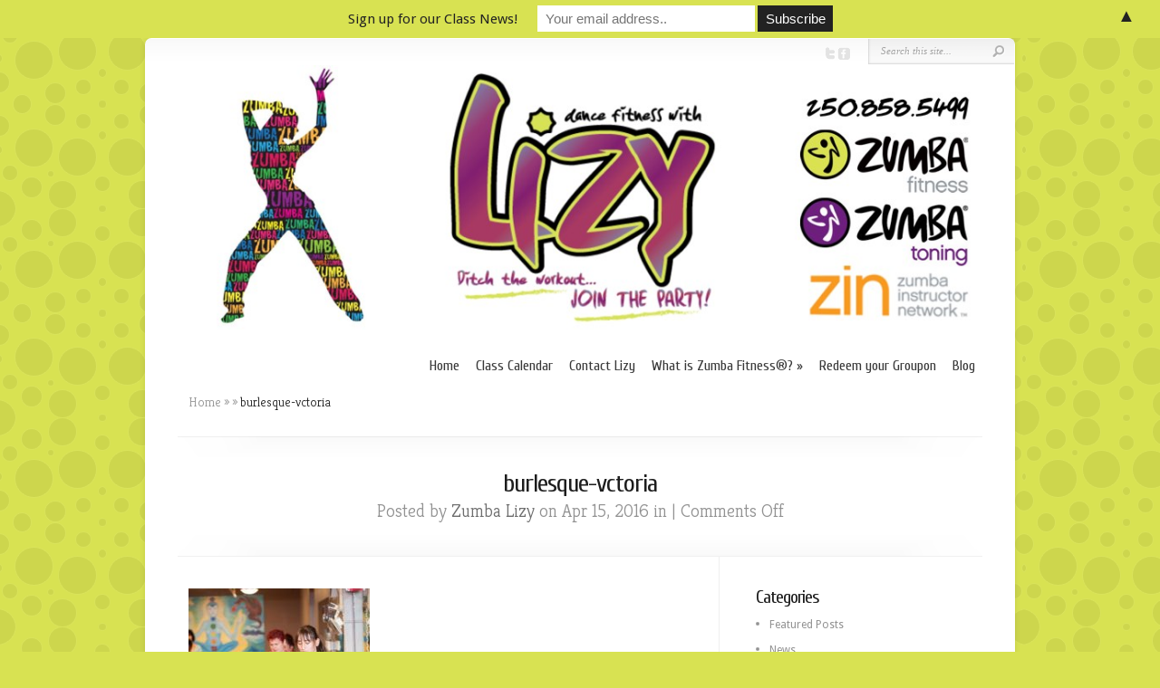

--- FILE ---
content_type: text/html; charset=UTF-8
request_url: https://zumbalizy.com/burlesque-vctoria/
body_size: 13525
content:
<!DOCTYPE html PUBLIC "-//W3C//DTD XHTML 1.0 Transitional//EN" "http://www.w3.org/TR/xhtml1/DTD/xhtml1-transitional.dtd">
<!--[if IE 6]>
<html xmlns="http://www.w3.org/1999/xhtml" id="ie6" lang="en-US">
<![endif]-->
<!--[if IE 7]>
<html xmlns="http://www.w3.org/1999/xhtml" id="ie7" lang="en-US">
<![endif]-->
<!--[if IE 8]>
<html xmlns="http://www.w3.org/1999/xhtml" id="ie8" lang="en-US">
<![endif]-->
<!--[if !(IE 6) | !(IE 7) | !(IE 8)  ]><!-->
<html xmlns="http://www.w3.org/1999/xhtml" lang="en-US">
<!--<![endif]-->
<head profile="http://gmpg.org/xfn/11">
<meta http-equiv="Content-Type" content="text/html; charset=UTF-8" />
<title>burlesque-vctoria - Dance Fitness With Lizy - Zumba Lizy</title>
<link rel="canonical" href="https://zumbalizy.com/burlesque-vctoria/" />
<link rel="stylesheet" href="https://zumbalizy.com/wp-content/themes/ZumbaLizy/style.css" type="text/css" media="screen" />
<link rel="stylesheet" href="https://zumbalizy.com/wp-content/themes/Chameleon/css/colorpicker.css" type="text/css" media="screen" />

<link href='https://fonts.googleapis.com/css?family=Droid+Sans:regular,bold' rel='stylesheet' type='text/css'/>
<link href='https://fonts.googleapis.com/css?family=Kreon:light,regular' rel='stylesheet' type='text/css'/>

<link rel="alternate" type="application/rss+xml" title="Dance Fitness With Lizy &#8211; Zumba Lizy RSS Feed" href="https://zumbalizy.com/feed/" />
<link rel="alternate" type="application/atom+xml" title="Dance Fitness With Lizy &#8211; Zumba Lizy Atom Feed" href="https://zumbalizy.com/feed/atom/" />
<link rel="pingback" href="https://zumbalizy.com/xmlrpc.php" />

<!--[if lt IE 7]>
	<link rel="stylesheet" type="text/css" href="https://zumbalizy.com/wp-content/themes/Chameleon/css/ie6style.css" />
	<script type="text/javascript" src="https://zumbalizy.com/wp-content/themes/Chameleon/js/DD_belatedPNG_0.0.8a-min.js"></script>
	<script type="text/javascript">DD_belatedPNG.fix('img#logo, span.overlay, a.zoom-icon, a.more-icon, #menu, #menu-right, #menu-content, ul#top-menu ul, #menu-bar, .footer-widget ul li, span.post-overlay, #content-area, .avatar-overlay, .comment-arrow, .testimonials-item-bottom, #quote, #bottom-shadow, #quote .container');</script>
<![endif]-->
<!--[if IE 7]>
	<link rel="stylesheet" type="text/css" href="https://zumbalizy.com/wp-content/themes/Chameleon/css/ie7style.css" />
<![endif]-->
<!--[if IE 8]>
	<link rel="stylesheet" type="text/css" href="https://zumbalizy.com/wp-content/themes/Chameleon/css/ie8style.css" />
<![endif]-->

<script type="text/javascript">
	document.documentElement.className = 'js';
</script>
<script>var et_site_url='https://zumbalizy.com';var et_post_id='1018';function et_core_page_resource_fallback(a,b){"undefined"===typeof b&&(b=a.sheet.cssRules&&0===a.sheet.cssRules.length);b&&(a.onerror=null,a.onload=null,a.href?a.href=et_site_url+"/?et_core_page_resource="+a.id+et_post_id:a.src&&(a.src=et_site_url+"/?et_core_page_resource="+a.id+et_post_id))}
</script><title>burlesque-vctoria - Dance Fitness With Lizy - Zumba Lizy</title>
	<script>
		var bookacti_localized = {"error":"An error occurred.","error_select_event":"You haven&#039;t selected any event. Please select an event.","error_corrupted_event":"There is an inconsistency in the selected events data, please select an event and try again.","error_less_avail_than_quantity":"You want to make %1$s bookings but only %2$s are available for the selected events. Please choose another event or decrease the quantity.","error_quantity_inf_to_0":"The amount of desired bookings is less than or equal to 0. Please increase the quantity.","error_not_allowed":"You are not allowed to do that.","error_user_not_logged_in":"You are not logged in. Please create an account and log in first.","error_password_not_strong_enough":"Your password is not strong enough.","select2_search_placeholder":"Please enter {nb} or more characters.","loading":"Loading","one_person_per_booking":"for one person","n_people_per_booking":"for %1$s people","booking":"booking","bookings":"bookings","go_to_button":"Go to","ajaxurl":"https:\/\/zumbalizy.com\/wp-admin\/admin-ajax.php","nonce_query_select2_options":"605d030548","fullcalendar_timezone":"UTC","fullcalendar_locale":"en","current_lang_code":"en","current_locale":"en_US","available_booking_methods":["calendar"],"booking_system_attributes_keys":["id","class","hide_availability","calendars","activities","group_categories","groups_only","groups_single_events","groups_first_event_only","multiple_bookings","bookings_only","tooltip_booking_list","tooltip_booking_list_columns","status","user_id","method","auto_load","start","end","trim","past_events","past_events_bookable","days_off","check_roles","picked_events","form_id","form_action","when_perform_form_action","redirect_url_by_activity","redirect_url_by_group_category","display_data","product_by_activity","product_by_group_category","products_page_url"],"event_tiny_height":32,"event_small_height":75,"event_narrow_width":70,"event_wide_width":250,"calendar_width_classes":{"640":"bookacti-calendar-narrow-width","350":"bookacti-calendar-minimal-width"},"started_events_bookable":0,"started_groups_bookable":0,"event_load_interval":"92","initial_view_threshold":640,"event_touch_press_delay":350,"date_format":"M, jS - g:i A","date_format_long":"l, F jS, Y g:i A","time_format":"g:i A","dates_separator":"\u00a0\u2192\u00a0","date_time_separator":"\u00a0\u2192\u00a0","single_event":"Single Class","selected_event":"Class Selected","selected_events":"Classes Selected","no_events":"No classes available.","avail":"avail.","avails":"avail.","not_bookable":"unavail.","hide_availability_fixed":0,"dialog_button_ok":"OK","dialog_button_send":"Send","dialog_button_cancel":"Cancel","dialog_button_cancel_booking":"Cancel reservation","dialog_button_reschedule":"Reschedule","dialog_button_refund":"Request a credit for another class reservation","plugin_path":"https:\/\/zumbalizy.com\/wp-content\/plugins\/booking-activities","is_admin":0,"current_user_id":0,"current_time":"2026-01-30 13:53:09","calendar_localization":"default","wp_date_format":"F j, Y","wp_time_format":"g:i a","wp_start_of_week":"1","price_format":"%1$s%2$s","price_currency_symbol":"&#36;","price_thousand_separator":",","price_decimal_separator":".","price_decimal_number":2,"expired":"expired","days":"days","day":"day","cart_item_expires":"This item expires in %s","cart_item_expired":"This item has expired.","cart_item_pending":"This item is pending payment.","error_cart_expired":"Your cart has expired.","add_product_to_cart_button_text":"Add to cart","add_booking_to_cart_button_text":"Reserve Now"};
	</script>
<meta name='robots' content='noindex, nofollow' />
<link rel='dns-prefetch' href='//secure.gravatar.com' />
<link rel='dns-prefetch' href='//stats.wp.com' />
<link rel='dns-prefetch' href='//www.youtube.com' />
<link rel='dns-prefetch' href='//v0.wordpress.com' />
<link rel="alternate" type="application/rss+xml" title="Dance Fitness With Lizy - Zumba Lizy &raquo; Feed" href="https://zumbalizy.com/feed/" />
<script type="text/javascript">
/* <![CDATA[ */
window._wpemojiSettings = {"baseUrl":"https:\/\/s.w.org\/images\/core\/emoji\/14.0.0\/72x72\/","ext":".png","svgUrl":"https:\/\/s.w.org\/images\/core\/emoji\/14.0.0\/svg\/","svgExt":".svg","source":{"concatemoji":"https:\/\/zumbalizy.com\/wp-includes\/js\/wp-emoji-release.min.js?ver=2abe7d81f11e47ab453354c2f75745be"}};
/*! This file is auto-generated */
!function(i,n){var o,s,e;function c(e){try{var t={supportTests:e,timestamp:(new Date).valueOf()};sessionStorage.setItem(o,JSON.stringify(t))}catch(e){}}function p(e,t,n){e.clearRect(0,0,e.canvas.width,e.canvas.height),e.fillText(t,0,0);var t=new Uint32Array(e.getImageData(0,0,e.canvas.width,e.canvas.height).data),r=(e.clearRect(0,0,e.canvas.width,e.canvas.height),e.fillText(n,0,0),new Uint32Array(e.getImageData(0,0,e.canvas.width,e.canvas.height).data));return t.every(function(e,t){return e===r[t]})}function u(e,t,n){switch(t){case"flag":return n(e,"\ud83c\udff3\ufe0f\u200d\u26a7\ufe0f","\ud83c\udff3\ufe0f\u200b\u26a7\ufe0f")?!1:!n(e,"\ud83c\uddfa\ud83c\uddf3","\ud83c\uddfa\u200b\ud83c\uddf3")&&!n(e,"\ud83c\udff4\udb40\udc67\udb40\udc62\udb40\udc65\udb40\udc6e\udb40\udc67\udb40\udc7f","\ud83c\udff4\u200b\udb40\udc67\u200b\udb40\udc62\u200b\udb40\udc65\u200b\udb40\udc6e\u200b\udb40\udc67\u200b\udb40\udc7f");case"emoji":return!n(e,"\ud83e\udef1\ud83c\udffb\u200d\ud83e\udef2\ud83c\udfff","\ud83e\udef1\ud83c\udffb\u200b\ud83e\udef2\ud83c\udfff")}return!1}function f(e,t,n){var r="undefined"!=typeof WorkerGlobalScope&&self instanceof WorkerGlobalScope?new OffscreenCanvas(300,150):i.createElement("canvas"),a=r.getContext("2d",{willReadFrequently:!0}),o=(a.textBaseline="top",a.font="600 32px Arial",{});return e.forEach(function(e){o[e]=t(a,e,n)}),o}function t(e){var t=i.createElement("script");t.src=e,t.defer=!0,i.head.appendChild(t)}"undefined"!=typeof Promise&&(o="wpEmojiSettingsSupports",s=["flag","emoji"],n.supports={everything:!0,everythingExceptFlag:!0},e=new Promise(function(e){i.addEventListener("DOMContentLoaded",e,{once:!0})}),new Promise(function(t){var n=function(){try{var e=JSON.parse(sessionStorage.getItem(o));if("object"==typeof e&&"number"==typeof e.timestamp&&(new Date).valueOf()<e.timestamp+604800&&"object"==typeof e.supportTests)return e.supportTests}catch(e){}return null}();if(!n){if("undefined"!=typeof Worker&&"undefined"!=typeof OffscreenCanvas&&"undefined"!=typeof URL&&URL.createObjectURL&&"undefined"!=typeof Blob)try{var e="postMessage("+f.toString()+"("+[JSON.stringify(s),u.toString(),p.toString()].join(",")+"));",r=new Blob([e],{type:"text/javascript"}),a=new Worker(URL.createObjectURL(r),{name:"wpTestEmojiSupports"});return void(a.onmessage=function(e){c(n=e.data),a.terminate(),t(n)})}catch(e){}c(n=f(s,u,p))}t(n)}).then(function(e){for(var t in e)n.supports[t]=e[t],n.supports.everything=n.supports.everything&&n.supports[t],"flag"!==t&&(n.supports.everythingExceptFlag=n.supports.everythingExceptFlag&&n.supports[t]);n.supports.everythingExceptFlag=n.supports.everythingExceptFlag&&!n.supports.flag,n.DOMReady=!1,n.readyCallback=function(){n.DOMReady=!0}}).then(function(){return e}).then(function(){var e;n.supports.everything||(n.readyCallback(),(e=n.source||{}).concatemoji?t(e.concatemoji):e.wpemoji&&e.twemoji&&(t(e.twemoji),t(e.wpemoji)))}))}((window,document),window._wpemojiSettings);
/* ]]> */
</script>
<meta content="ZumbaLizy v.1.0.0" name="generator"/><link rel='stylesheet' id='jquery-tiptip-css' href='https://zumbalizy.com/wp-content/plugins/booking-activities/lib/jquery-tiptip/tipTip.min.css?ver=1.3' type='text/css' media='all' />
<style id='wp-emoji-styles-inline-css' type='text/css'>

	img.wp-smiley, img.emoji {
		display: inline !important;
		border: none !important;
		box-shadow: none !important;
		height: 1em !important;
		width: 1em !important;
		margin: 0 0.07em !important;
		vertical-align: -0.1em !important;
		background: none !important;
		padding: 0 !important;
	}
</style>
<link rel='stylesheet' id='wpda_youtube_gutenberg_css-css' href='https://zumbalizy.com/wp-content/plugins/youtube-video-player/admin/gutenberg/style.css?ver=2abe7d81f11e47ab453354c2f75745be' type='text/css' media='all' />
<link rel='stylesheet' id='mediaelement-css' href='https://zumbalizy.com/wp-includes/js/mediaelement/mediaelementplayer-legacy.min.css?ver=4.2.17' type='text/css' media='all' />
<link rel='stylesheet' id='wp-mediaelement-css' href='https://zumbalizy.com/wp-includes/js/mediaelement/wp-mediaelement.min.css?ver=2abe7d81f11e47ab453354c2f75745be' type='text/css' media='all' />
<style id='jetpack-sharing-buttons-style-inline-css' type='text/css'>
.jetpack-sharing-buttons__services-list{display:flex;flex-direction:row;flex-wrap:wrap;gap:0;list-style-type:none;margin:5px;padding:0}.jetpack-sharing-buttons__services-list.has-small-icon-size{font-size:12px}.jetpack-sharing-buttons__services-list.has-normal-icon-size{font-size:16px}.jetpack-sharing-buttons__services-list.has-large-icon-size{font-size:24px}.jetpack-sharing-buttons__services-list.has-huge-icon-size{font-size:36px}@media print{.jetpack-sharing-buttons__services-list{display:none!important}}.editor-styles-wrapper .wp-block-jetpack-sharing-buttons{gap:0;padding-inline-start:0}ul.jetpack-sharing-buttons__services-list.has-background{padding:1.25em 2.375em}
</style>
<link rel='stylesheet' id='contact-form-7-css' href='https://zumbalizy.com/wp-content/plugins/contact-form-7/includes/css/styles.css?ver=5.9.8' type='text/css' media='all' />
<link rel='stylesheet' id='wcs-timetable-css' href='https://zumbalizy.com/wp-content/plugins/weekly-class/assets/front/css/timetable.css?ver=2.5.12' type='text/css' media='all' />
<style id='wcs-timetable-inline-css' type='text/css'>
.wcs-single__action .wcs-btn--action{color:rgba( 255,255,255,1);background-color:#BD322C}
</style>
<link rel='stylesheet' id='woocommerce-layout-css' href='https://zumbalizy.com/wp-content/plugins/woocommerce/assets/css/woocommerce-layout.css?ver=9.1.5' type='text/css' media='all' />
<style id='woocommerce-layout-inline-css' type='text/css'>

	.infinite-scroll .woocommerce-pagination {
		display: none;
	}
</style>
<link rel='stylesheet' id='woocommerce-smallscreen-css' href='https://zumbalizy.com/wp-content/plugins/woocommerce/assets/css/woocommerce-smallscreen.css?ver=9.1.5' type='text/css' media='only screen and (max-width: 768px)' />
<link rel='stylesheet' id='woocommerce-general-css' href='https://zumbalizy.com/wp-content/plugins/woocommerce/assets/css/woocommerce.css?ver=9.1.5' type='text/css' media='all' />
<style id='woocommerce-inline-inline-css' type='text/css'>
.woocommerce form .form-row .required { visibility: visible; }
</style>
<link rel='stylesheet' id='et_responsive-css' href='https://zumbalizy.com/wp-content/themes/Chameleon/css/responsive.css?ver=2abe7d81f11e47ab453354c2f75745be' type='text/css' media='all' />
<link rel='stylesheet' id='et-shortcodes-css-css' href='https://zumbalizy.com/wp-content/themes/Chameleon/epanel/shortcodes/css/shortcodes-legacy.css?ver=3.9.13' type='text/css' media='all' />
<link rel='stylesheet' id='et-shortcodes-responsive-css-css' href='https://zumbalizy.com/wp-content/themes/Chameleon/epanel/shortcodes/css/shortcodes_responsive.css?ver=3.9.13' type='text/css' media='all' />
<link rel='stylesheet' id='bookacti-css-woocommerce-css' href='https://zumbalizy.com/wp-content/plugins/booking-activities/css/woocommerce.min.css?ver=1.16.47' type='text/css' media='all' />
<link rel='stylesheet' id='bookacti-css-global-css' href='https://zumbalizy.com/wp-content/plugins/booking-activities/css/global.min.css?ver=1.16.47' type='text/css' media='all' />
<link rel='stylesheet' id='bookacti-css-fonts-css' href='https://zumbalizy.com/wp-content/plugins/booking-activities/css/fonts.min.css?ver=1.16.47' type='text/css' media='all' />
<link rel='stylesheet' id='bookacti-css-bookings-css' href='https://zumbalizy.com/wp-content/plugins/booking-activities/css/bookings.min.css?ver=1.16.47' type='text/css' media='all' />
<link rel='stylesheet' id='bookacti-css-forms-css' href='https://zumbalizy.com/wp-content/plugins/booking-activities/css/forms.min.css?ver=1.16.47' type='text/css' media='all' />
<link rel='stylesheet' id='bookacti-css-jquery-ui-css' href='https://zumbalizy.com/wp-content/plugins/booking-activities/lib/jquery-ui/themes/booking-activities/jquery-ui.min.css?ver=1.16.47' type='text/css' media='all' />
<link rel='stylesheet' id='bookacti-css-frontend-css' href='https://zumbalizy.com/wp-content/plugins/booking-activities/css/frontend.min.css?ver=1.16.47' type='text/css' media='all' />
<link rel='stylesheet' id='dashicons-css' href='https://zumbalizy.com/wp-includes/css/dashicons.min.css?ver=2abe7d81f11e47ab453354c2f75745be' type='text/css' media='all' />
<link rel='stylesheet' id='thickbox-css' href='https://zumbalizy.com/wp-includes/js/thickbox/thickbox.css?ver=2abe7d81f11e47ab453354c2f75745be' type='text/css' media='all' />
<link rel='stylesheet' id='front_end_youtube_style-css' href='https://zumbalizy.com/wp-content/plugins/youtube-video-player/front_end/styles/baze_styles_youtube.css?ver=2abe7d81f11e47ab453354c2f75745be' type='text/css' media='all' />
<link rel='stylesheet' id='jetpack_css-css' href='https://zumbalizy.com/wp-content/plugins/jetpack/css/jetpack.css?ver=13.6.1' type='text/css' media='all' />
<link rel='stylesheet' id='magnific_popup-css' href='https://zumbalizy.com/wp-content/themes/Chameleon/includes/page_templates/js/magnific_popup/magnific_popup.css?ver=1.3.4' type='text/css' media='screen' />
<link rel='stylesheet' id='et_page_templates-css' href='https://zumbalizy.com/wp-content/themes/Chameleon/includes/page_templates/page_templates.css?ver=1.8' type='text/css' media='screen' />
<script type="text/javascript" src="https://zumbalizy.com/wp-includes/js/jquery/jquery.min.js?ver=3.7.1" id="jquery-core-js"></script>
<script type="text/javascript" src="https://zumbalizy.com/wp-includes/js/jquery/jquery-migrate.min.js?ver=3.4.1" id="jquery-migrate-js"></script>
<script type="text/javascript" src="https://zumbalizy.com/wp-content/themes/Chameleon/js/jquery.cycle.all.min.js?ver=1.0" id="jquery_cycle-js"></script>
<script type="text/javascript" src="https://zumbalizy.com/wp-content/plugins/booking-activities/js/global-var.min.js?ver=1.16.47" id="bookacti-js-global-var-js"></script>
<script type="text/javascript" src="https://zumbalizy.com/wp-content/plugins/woocommerce/assets/js/jquery-blockui/jquery.blockUI.min.js?ver=2.7.0-wc.9.1.5" id="jquery-blockui-js" defer="defer" data-wp-strategy="defer"></script>
<script type="text/javascript" id="wc-add-to-cart-js-extra">
/* <![CDATA[ */
var wc_add_to_cart_params = {"ajax_url":"\/wp-admin\/admin-ajax.php","wc_ajax_url":"\/?wc-ajax=%%endpoint%%","i18n_view_cart":"View cart","cart_url":"https:\/\/zumbalizy.com\/cart\/","is_cart":"","cart_redirect_after_add":"yes"};
/* ]]> */
</script>
<script type="text/javascript" src="https://zumbalizy.com/wp-content/plugins/woocommerce/assets/js/frontend/add-to-cart.min.js?ver=9.1.5" id="wc-add-to-cart-js" defer="defer" data-wp-strategy="defer"></script>
<script type="text/javascript" src="https://zumbalizy.com/wp-content/plugins/woocommerce/assets/js/js-cookie/js.cookie.min.js?ver=2.1.4-wc.9.1.5" id="js-cookie-js" defer="defer" data-wp-strategy="defer"></script>
<script type="text/javascript" id="woocommerce-js-extra">
/* <![CDATA[ */
var woocommerce_params = {"ajax_url":"\/wp-admin\/admin-ajax.php","wc_ajax_url":"\/?wc-ajax=%%endpoint%%"};
/* ]]> */
</script>
<script type="text/javascript" src="https://zumbalizy.com/wp-content/plugins/woocommerce/assets/js/frontend/woocommerce.min.js?ver=9.1.5" id="woocommerce-js" defer="defer" data-wp-strategy="defer"></script>
<script type="text/javascript" src="https://zumbalizy.com/wp-content/plugins/youtube-video-player/front_end/scripts/youtube_embed_front_end.js?ver=2abe7d81f11e47ab453354c2f75745be" id="youtube_front_end_api_js-js"></script>
<script type="text/javascript" src="https://www.youtube.com/iframe_api?ver=2abe7d81f11e47ab453354c2f75745be" id="youtube_api_js-js"></script>
<link rel="https://api.w.org/" href="https://zumbalizy.com/wp-json/" /><link rel="alternate" type="application/json" href="https://zumbalizy.com/wp-json/wp/v2/media/1018" /><link rel="EditURI" type="application/rsd+xml" title="RSD" href="https://zumbalizy.com/xmlrpc.php?rsd" />

<link rel='shortlink' href='https://wp.me/a7thov-gq' />
<link rel="alternate" type="application/json+oembed" href="https://zumbalizy.com/wp-json/oembed/1.0/embed?url=https%3A%2F%2Fzumbalizy.com%2Fburlesque-vctoria%2F" />
<link rel="alternate" type="text/xml+oembed" href="https://zumbalizy.com/wp-json/oembed/1.0/embed?url=https%3A%2F%2Fzumbalizy.com%2Fburlesque-vctoria%2F&#038;format=xml" />
<style type="text/css" media="all" id="wcs_styles"></style>	<style>img#wpstats{display:none}</style>
		
        <script type="text/javascript">
            var jQueryMigrateHelperHasSentDowngrade = false;

			window.onerror = function( msg, url, line, col, error ) {
				// Break out early, do not processing if a downgrade reqeust was already sent.
				if ( jQueryMigrateHelperHasSentDowngrade ) {
					return true;
                }

				var xhr = new XMLHttpRequest();
				var nonce = '52ea2f3187';
				var jQueryFunctions = [
					'andSelf',
					'browser',
					'live',
					'boxModel',
					'support.boxModel',
					'size',
					'swap',
					'clean',
					'sub',
                ];
				var match_pattern = /\)\.(.+?) is not a function/;
                var erroredFunction = msg.match( match_pattern );

                // If there was no matching functions, do not try to downgrade.
                if ( null === erroredFunction || typeof erroredFunction !== 'object' || typeof erroredFunction[1] === "undefined" || -1 === jQueryFunctions.indexOf( erroredFunction[1] ) ) {
                    return true;
                }

                // Set that we've now attempted a downgrade request.
                jQueryMigrateHelperHasSentDowngrade = true;

				xhr.open( 'POST', 'https://zumbalizy.com/wp-admin/admin-ajax.php' );
				xhr.setRequestHeader( 'Content-Type', 'application/x-www-form-urlencoded' );
				xhr.onload = function () {
					var response,
                        reload = false;

					if ( 200 === xhr.status ) {
                        try {
                        	response = JSON.parse( xhr.response );

                        	reload = response.data.reload;
                        } catch ( e ) {
                        	reload = false;
                        }
                    }

					// Automatically reload the page if a deprecation caused an automatic downgrade, ensure visitors get the best possible experience.
					if ( reload ) {
						location.reload();
                    }
				};

				xhr.send( encodeURI( 'action=jquery-migrate-downgrade-version&_wpnonce=' + nonce ) );

				// Suppress error alerts in older browsers
				return true;
			}
        </script>

		<script type="text/javascript" src="//zumbalizy.com/?wordfence_syncAttackData=1769809989.838" async></script><!-- used in scripts --><meta name="et_featured_auto_speed" content="3000" /><meta name="et_disable_toptier" content="0" /><meta name="et_featured_slider_auto" content="1" /><meta name="et_theme_folder" content="https://zumbalizy.com/wp-content/themes/Chameleon" /><style type="text/css">body { background-color: #D8E252; }body { background-image: url(https://zumbalizy.com/wp-content/themes/Chameleon/images/body-bg11.png); }</style><link id='cuprum' href='//fonts.googleapis.com/css?family=Cuprum' rel='stylesheet' type='text/css' /><style type='text/css'>h1,h2,h3,h4,h5,h6,ul#top-menu a { font-family: 'Cuprum', Arial, sans-serif !important;  }</style><style type='text/css'>h1,h2,h3,h4,h5,h6,ul#top-menu > li.current_page_item > a, ul#top-menu a:hover, ul#top-menu > li.sfHover > a, h2.title a { color: #b30eb3;  }
		#featured h2 a, #featured-modest h2 a, #featured h2, #featured-modest h2 { color: #fff !important; }
		</style><link id='droid_sans' href='//fonts.googleapis.com/css?family=Droid+Sans' rel='stylesheet' type='text/css' /><style type='text/css'>body { font-family: 'Droid Sans', Arial, sans-serif !important;  }</style><style type='text/css'>body {  }</style><meta name="viewport" content="width=device-width, initial-scale=1.0, maximum-scale=1.0, user-scalable=0" /><link rel="preload" href="https://zumbalizy.com/wp-content/themes/Chameleon/core/admin/fonts/modules.ttf" as="font" crossorigin="anonymous">	<noscript><style>.woocommerce-product-gallery{ opacity: 1 !important; }</style></noscript>
	<!-- SEO meta tags powered by SmartCrawl https://wpmudev.com/project/smartcrawl-wordpress-seo/ -->
<meta name="description" content="Summer Zumba Fitness® Class Schedule in Victoria BC. 3 drop in Zumba Classes, Strong by Zumba, Toning, Zumba/Toning all at Studio Fitness at #1 3946 Quadra Street" />
<script type="application/ld+json">{"@context":"https:\/\/schema.org","@graph":[{"@type":"Organization","@id":"https:\/\/zumbalizy.com\/#schema-publishing-organization","url":"https:\/\/zumbalizy.com","name":"Dance Fitness With Lizy - Zumba Lizy"},{"@type":"WebSite","@id":"https:\/\/zumbalizy.com\/#schema-website","url":"https:\/\/zumbalizy.com","name":"Dance Fitness With Lizy - Zumba Lizy","encoding":"UTF-8","potentialAction":{"@type":"SearchAction","target":"https:\/\/zumbalizy.com\/search\/{search_term_string}\/","query-input":"required name=search_term_string"}},{"@type":"BreadcrumbList","@id":"https:\/\/zumbalizy.com\/burlesque-vctoria?page&pagename=burlesque-vctoria\/#breadcrumb","itemListElement":[{"@type":"ListItem","position":1,"name":"Home","item":"https:\/\/zumbalizy.com"},{"@type":"ListItem","position":2,"name":"burlesque-vctoria"}]},{"@type":"Person","@id":"https:\/\/zumbalizy.com\/author\/zumba-lizy\/#schema-author","name":"Lizy Gipson","url":"https:\/\/zumbalizy.com\/author\/zumba-lizy\/"}]}</script>
<meta property="og:type" content="article" />
<meta property="og:title" content="burlesque-vctoria - Dance Fitness With Lizy - Zumba Lizy" />
<meta property="og:description" content="Summer Zumba Fitness® Class Schedule in Victoria BC. 3 drop in Zumba Classes, Strong by Zumba, Toning, Zumba/Toning all at Studio Fitness at #1 3946 Quadra Street" />
<meta property="article:published_time" content="2016-04-15T22:12:33" />
<meta property="article:author" content="Zumba Lizy" />
<meta name="twitter:card" content="summary" />
<meta name="twitter:title" content="burlesque-vctoria - Dance Fitness With Lizy - Zumba Lizy" />
<meta name="twitter:description" content="Summer Zumba Fitness® Class Schedule in Victoria BC. 3 drop in Zumba Classes, Strong by Zumba, Toning, Zumba/Toning all at Studio Fitness at #1 3946 Quadra Street" />
<!-- /SEO -->

<!-- Jetpack Open Graph Tags -->
<meta property="og:type" content="article" />
<meta property="og:title" content="burlesque-vctoria" />
<meta property="og:url" content="https://zumbalizy.com/burlesque-vctoria/" />
<meta property="og:description" content="Visit the post for more." />
<meta property="article:published_time" content="2016-04-16T05:12:33+00:00" />
<meta property="article:modified_time" content="2016-04-16T05:12:33+00:00" />
<meta property="og:site_name" content="Dance Fitness With Lizy - Zumba Lizy" />
<meta property="og:image" content="https://zumbalizy.com/wp-content/uploads/2016/04/burlesque-vctoria.jpg" />
<meta property="og:image:alt" content="" />
<meta property="og:locale" content="en_US" />
<meta name="twitter:site" content="@zumbalizy" />
<meta name="twitter:text:title" content="burlesque-vctoria" />
<meta name="twitter:image" content="https://zumbalizy.com/wp-content/uploads/2016/04/burlesque-vctoria.jpg?w=640" />
<meta name="twitter:card" content="summary_large_image" />
<meta name="twitter:description" content="Visit the post for more." />

<!-- End Jetpack Open Graph Tags -->
<style id='wp-fonts-local' type='text/css'>
@font-face{font-family:Inter;font-style:normal;font-weight:300 900;font-display:fallback;src:url('https://zumbalizy.com/wp-content/plugins/woocommerce/assets/fonts/Inter-VariableFont_slnt,wght.woff2') format('woff2');font-stretch:normal;}
@font-face{font-family:Cardo;font-style:normal;font-weight:400;font-display:fallback;src:url('https://zumbalizy.com/wp-content/plugins/woocommerce/assets/fonts/cardo_normal_400.woff2') format('woff2');}
</style>
<style>#mailchimp-top-bar form,#mailchimp-top-bar input,#mailchimp-top-bar label{box-shadow:none;box-sizing:border-box;float:none;font-size:100%;height:auto;line-height:normal;margin:0;outline:0;padding:0;text-shadow:none;vertical-align:middle}#mailchimp-top-bar input,#mailchimp-top-bar label{display:inline-block!important;vertical-align:middle!important;width:auto}#mailchimp-top-bar form{margin:0!important;padding:0!important;text-align:center}#mailchimp-top-bar label{margin:0 6px 0 0}#mailchimp-top-bar .mctb-button,#mailchimp-top-bar .mctb-email,#mailchimp-top-bar input,#mailchimp-top-bar input[type=email],#mailchimp-top-bar input[type=text]{background:#fff;border:1px solid #fff;height:auto;margin:0 0 0 6px}#mailchimp-top-bar .mctb-email{max-width:240px!important;width:100%}#mailchimp-top-bar .mctb-button{cursor:pointer;margin-left:0}#mailchimp-top-bar .mctb-email-confirm{display:none!important}#mailchimp-top-bar.mctb-small{font-size:10px}#mailchimp-top-bar.mctb-small .mctb-bar{padding:5px 6px}#mailchimp-top-bar.mctb-small .mctb-button{padding:4px 12px}#mailchimp-top-bar.mctb-small .mctb-email,#mailchimp-top-bar.mctb-small .mctb-label,#mailchimp-top-bar.mctb-small input{padding:4px 6px!important}#mailchimp-top-bar.mctb-small input,#mailchimp-top-bar.mctb-small label{font-size:12px}#mailchimp-top-bar.mctb-small .mctb-close{font-size:16px;padding:4px 12px}#mailchimp-top-bar.mctb-medium{font-size:12.5px}#mailchimp-top-bar.mctb-medium .mctb-bar{padding:6.25px 7.5px}#mailchimp-top-bar.mctb-medium .mctb-button{padding:5px 15px}#mailchimp-top-bar.mctb-medium .mctb-email,#mailchimp-top-bar.mctb-medium .mctb-label,#mailchimp-top-bar.mctb-medium input{padding:5px 7.5px!important}#mailchimp-top-bar.mctb-medium input,#mailchimp-top-bar.mctb-medium label{font-size:15px}#mailchimp-top-bar.mctb-medium .mctb-close{font-size:20px;padding:5px 15px}#mailchimp-top-bar.mctb-big{font-size:15px}#mailchimp-top-bar.mctb-big .mctb-bar{padding:7.5px 9px}#mailchimp-top-bar.mctb-big .mctb-button{padding:6px 18px}#mailchimp-top-bar.mctb-big .mctb-email,#mailchimp-top-bar.mctb-big .mctb-label,#mailchimp-top-bar.mctb-big input{padding:6px 9px!important}#mailchimp-top-bar.mctb-big input,#mailchimp-top-bar.mctb-big label{font-size:18px}#mailchimp-top-bar.mctb-big .mctb-close{font-size:24px;padding:6px 18px}@media (max-width:580px){#mailchimp-top-bar .mctb-email,#mailchimp-top-bar .mctb-label,#mailchimp-top-bar input,#mailchimp-top-bar label{max-width:100%!important;width:100%}#mailchimp-top-bar .mctb-email,#mailchimp-top-bar input{margin:6px 0 0!important}}@media (max-width:860px){#mailchimp-top-bar.multiple-input-fields .mctb-label{display:block!important;margin:0 0 6px}}.admin-bar .mctb{z-index:99998}.admin-bar .mctb-position-top{top:32px}@media screen and (max-width:782px){.admin-bar .mctb-position-top{top:46px}}@media screen and (max-width:600px){.admin-bar .mctb-position-top.mctb-sticky{top:0}}.mctb{background:transparent;left:0;margin:0;position:absolute;right:0;text-align:center;top:0;width:100%;z-index:100000}.mctb-bar{overflow:hidden;position:relative;width:100%}.mctb-sticky{position:fixed}.mctb-position-bottom{bottom:0;position:fixed;top:auto}.mctb-position-bottom .mctb-bar{clear:both}.mctb-response{left:0;position:absolute;top:0;transition-duration:.8s;width:100%;z-index:100}.mctb-close{clear:both;cursor:pointer;display:inline-block;float:right;line-height:normal;margin-right:12px;z-index:10}.mctb-icon-inside-bar.mctb-position-bottom .mctb-bar{bottom:0;position:absolute}.mctb-icon-inside-bar .mctb-close{float:none;position:absolute;right:0;top:0}.mctb-bar,.mctb-response,.mctb-close{background:#d8e252!important;}.mctb-bar,.mctb-label,.mctb-close{color:#222222!important;}.mctb-button{background:#222222!important;border-color:#222222!important;}.mctb-email:focus{outline-color:#222222!important;}.mctb-button{color: #ffffff!important;}</style>
<link rel="icon" href="https://zumbalizy.com/wp-content/uploads/2019/11/trimzumba-48x48.jpg" sizes="32x32" />
<link rel="icon" href="https://zumbalizy.com/wp-content/uploads/2019/11/trimzumba.jpg" sizes="192x192" />
<link rel="apple-touch-icon" href="https://zumbalizy.com/wp-content/uploads/2019/11/trimzumba.jpg" />
<meta name="msapplication-TileImage" content="https://zumbalizy.com/wp-content/uploads/2019/11/trimzumba.jpg" />
	<style type="text/css">
		#et_pt_portfolio_gallery { margin-left: -41px; margin-right: -51px; }
		.et_pt_portfolio_item { margin-left: 35px; }
		.et_portfolio_small { margin-left: -40px !important; }
		.et_portfolio_small .et_pt_portfolio_item { margin-left: 32px !important; }
		.et_portfolio_large { margin-left: -26px !important; }
		.et_portfolio_large .et_pt_portfolio_item { margin-left: 11px !important; }
	</style>
<link rel="stylesheet" id="et-customizer-global-cached-inline-styles" href="https://zumbalizy.com/wp-content/et-cache/global/et-customizer-global-17674929728639.min.css" onerror="et_core_page_resource_fallback(this, true)" onload="et_core_page_resource_fallback(this)" />
</head>
<body class="attachment attachment-template-default single single-attachment postid-1018 attachmentid-1018 attachment-jpeg theme-Chameleon woocommerce-no-js et_includes_sidebar">
		<div id="container">
		<div id="header" class="clearfix">
			<a href="https://zumbalizy.com/">
								<img src="https://zumbalizy.com/wp-content/uploads/2013/10/dancefitnesslogo1.jpg" alt="Dance Fitness With Lizy - Zumba Lizy" id="logo"/>
			</a>
			<p id="slogan"></p>
			<a href="#" id="mobile_nav" class="closed">Navigation<span></span></a>
			<ul id="top-menu" class="nav"><li id="menu-item-1142" class="menu-item menu-item-type-custom menu-item-object-custom menu-item-home menu-item-1142"><a href="https://zumbalizy.com/">Home</a></li>
<li id="menu-item-2470" class="menu-item menu-item-type-post_type menu-item-object-page menu-item-2470"><a href="https://zumbalizy.com/class-calendar/">Class Calendar</a></li>
<li id="menu-item-1147" class="menu-item menu-item-type-post_type menu-item-object-page menu-item-1147"><a href="https://zumbalizy.com/contact-lizy/">Contact Lizy</a></li>
<li id="menu-item-1150" class="menu-item menu-item-type-post_type menu-item-object-page menu-item-has-children menu-item-1150"><a href="https://zumbalizy.com/what-is-zumba-fitness/">What is Zumba Fitness®?</a>
<ul class="sub-menu">
	<li id="menu-item-2401" class="menu-item menu-item-type-post_type menu-item-object-page menu-item-2401"><a href="https://zumbalizy.com/what-is-zumba-toning/">What is Zumba Toning</a></li>
</ul>
</li>
<li id="menu-item-2055" class="menu-item menu-item-type-post_type menu-item-object-page menu-item-2055"><a href="https://zumbalizy.com/redeem-your-groupon/">Redeem your Groupon</a></li>
<li id="menu-item-1787" class="menu-item menu-item-type-post_type menu-item-object-page menu-item-1787"><a href="https://zumbalizy.com/blog/">Blog</a></li>
</ul>
			<div id="additional-info">
				<div id="et-social-icons">
					<a href='https://twitter.com/zumbalizy' target='_blank'><img alt='Twitter' src='https://zumbalizy.com/wp-content/themes/Chameleon/images/twitter.png' /></a><a href='https://www.facebook.com/ZumbaLizy' target='_blank'><img alt='Facebook' src='https://zumbalizy.com/wp-content/themes/Chameleon/images/facebook.png' /></a>				</div>

				<div id="search-form">
					<form method="get" id="searchform" action="https://zumbalizy.com//">
						<input type="text" value="Search this site..." name="s" id="searchinput" />
						<input type="image" src="https://zumbalizy.com/wp-content/themes/Chameleon/images/search_btn.png" id="searchsubmit" />
					</form>
				</div> <!-- end #search-form -->
			</div> <!-- end #additional-info -->
		</div> <!-- end #header -->
<div id="breadcrumbs">
					<a href="https://zumbalizy.com/">Home</a> <span class="raquo">&raquo;</span>

									<a href=""></a> <span class="raquo">&raquo;</span> burlesque-vctoria					</div> <!-- end #breadcrumbs --><div id="category-name">
	<div id="category-inner">
				<h1 class="category-title">burlesque-vctoria</h1>
		
						<p class="description">
					Posted  by <a href="https://zumbalizy.com/author/zumba-lizy/" title="Posts by Zumba Lizy" rel="author">Zumba Lizy</a> on Apr 15, 2016 in  | <span>Comments Off<span class="screen-reader-text"> on burlesque-vctoria</span></span>			</p>
			</div> <!-- end #category-inner -->
</div> <!-- end #category-name -->
<div id="content" class="clearfix">
	<div id="left-area">
			<div class="entry post clearfix">
			
			
			<p class="attachment"><a href='https://zumbalizy.com/wp-content/uploads/2016/04/burlesque-vctoria.jpg'><img fetchpriority="high" decoding="async" width="200" height="300" src="https://zumbalizy.com/wp-content/uploads/2016/04/burlesque-vctoria-200x300.jpg" class="attachment-medium size-medium" alt="" srcset="https://zumbalizy.com/wp-content/uploads/2016/04/burlesque-vctoria-200x300.jpg 200w, https://zumbalizy.com/wp-content/uploads/2016/04/burlesque-vctoria-600x899.jpg 600w, https://zumbalizy.com/wp-content/uploads/2016/04/burlesque-vctoria-768x1151.jpg 768w, https://zumbalizy.com/wp-content/uploads/2016/04/burlesque-vctoria-684x1024.jpg 684w, https://zumbalizy.com/wp-content/uploads/2016/04/burlesque-vctoria.jpg 801w" sizes="(max-width: 200px) 100vw, 200px" /></a></p>
								</div> <!-- end .entry -->

		
		
				</div> 	<!-- end #left-area -->

	<div id="sidebar">
	<div id="categories-2" class="widget widget_categories"><h3 class="title">Categories</h3>
			<ul>
					<li class="cat-item cat-item-3"><a href="https://zumbalizy.com/category/featured/">Featured Posts</a>
</li>
	<li class="cat-item cat-item-2"><a href="https://zumbalizy.com/category/news/">News</a>
</li>
	<li class="cat-item cat-item-12"><a href="https://zumbalizy.com/category/newsletters/">Newsletters</a>
</li>
	<li class="cat-item cat-item-1"><a href="https://zumbalizy.com/category/zumba/">Zumba®</a>
</li>
			</ul>

			</div> <!-- end .widget --><div id="search-2" class="widget widget_search"><h3 class="title">Search the site</h3><form method="get" id="searchform" action="https://zumbalizy.com//">
    <div>
        <input type="text" value="" name="s" id="s" />
        <input type="submit" id="searchsubmit" value="Search" />
    </div>
</form></div> <!-- end .widget -->
		<div id="recent-posts-2" class="widget widget_recent_entries">
		<h3 class="title">Recent Posts</h3>
		<ul>
											<li>
					<a href="https://zumbalizy.com/outdoor-classes-are-back/">Outdoor Classes are back!</a>
									</li>
											<li>
					<a href="https://zumbalizy.com/we-are-almost-ready-to-launch/">We are almost ready to launch!</a>
									</li>
											<li>
					<a href="https://zumbalizy.com/please-set-up-your-studio-bookings-account/">How to set up your Studio Bookings account</a>
									</li>
											<li>
					<a href="https://zumbalizy.com/8th-zinversary-party-in-studio-limited-participants/">8th Zinversary party now Online with 8 instructors!</a>
									</li>
											<li>
					<a href="https://zumbalizy.com/exciting-changes-to-our-classes/">Exciting changes to our classes</a>
									</li>
					</ul>

		</div> <!-- end .widget --></div> <!-- end #sidebar --></div> <!-- end #content -->

		<div id="footer">
			<div id="footer-content" class="clearfix">
				<div id="footer-widgets" class="clearfix">
					
		<div id="recent-posts-3" class="footer-widget widget_recent_entries">
		<h4 class="widgettitle"> blog posts</h4>
		<ul>
											<li>
					<a href="https://zumbalizy.com/outdoor-classes-are-back/">Outdoor Classes are back!</a>
									</li>
											<li>
					<a href="https://zumbalizy.com/we-are-almost-ready-to-launch/">We are almost ready to launch!</a>
									</li>
											<li>
					<a href="https://zumbalizy.com/please-set-up-your-studio-bookings-account/">How to set up your Studio Bookings account</a>
									</li>
											<li>
					<a href="https://zumbalizy.com/8th-zinversary-party-in-studio-limited-participants/">8th Zinversary party now Online with 8 instructors!</a>
									</li>
											<li>
					<a href="https://zumbalizy.com/exciting-changes-to-our-classes/">Exciting changes to our classes</a>
									</li>
					</ul>

		</div> <!-- end .footer-widget --><div id="categories-3" class="footer-widget widget_categories"><h4 class="widgettitle">Categories</h4>
			<ul>
					<li class="cat-item cat-item-3"><a href="https://zumbalizy.com/category/featured/">Featured Posts</a>
</li>
	<li class="cat-item cat-item-2"><a href="https://zumbalizy.com/category/news/">News</a>
</li>
	<li class="cat-item cat-item-12"><a href="https://zumbalizy.com/category/newsletters/">Newsletters</a>
</li>
	<li class="cat-item cat-item-1"><a href="https://zumbalizy.com/category/zumba/">Zumba®</a>
</li>
			</ul>

			</div> <!-- end .footer-widget -->				</div> <!-- end #footer-widgets -->
				<p id="copyright">&copy; 2016 <strong>Lizy Gipson</strong>. All rights reserved.
Zumba&copy; and the Zumba Fitness&copy; logos are trademarks of <a href="http://www.zumba.com">Zumba Fitness, LLC</a>, used under license.<br />
Designed by  <a href="http://www.elegantthemes.com" title="Premium WordPress Themes">Elegant WordPress Themes</a> | Powered by  <a href="http://www.wordpress.org">WordPress</a></p>
			</div> <!-- end #footer-content -->
		</div> <!-- end #footer -->
	</div> <!-- end #container -->
	<script src="https://zumbalizy.com/wp-content/themes/Chameleon/js/jquery.easing.1.3.js" type="text/javascript"></script>
<script src="https://zumbalizy.com/wp-content/themes/Chameleon/js/superfish.min.js" type="text/javascript"></script>
<script src="https://zumbalizy.com/wp-content/themes/Chameleon/js/custom.js" type="text/javascript"></script>	        <!-- Mailchimp Top Bar v1.7.3 - https://wordpress.org/plugins/mailchimp-top-bar/ -->
        <div id="mailchimp-top-bar" class="mctb mctb-sticky mctb-position-top mctb-medium">
        <div class="mctb-bar" >
            <form method="post" >
                                        <label class="mctb-label" for="mailchimp-top-bar__email">Sign up for our Class News!</label>
                                        <input type="email" name="email"
                           placeholder="Your email address.."
                           class="mctb-email" required id="mailchimp-top-bar__email"/>
                    <input type="text" name="email_confirm" placeholder="Confirm your email" value="" autocomplete="off"
                           tabindex="-1" class="mctb-email-confirm"/>
                                        <input type="submit" value="Subscribe"
                           class="mctb-button"/>
                                        <input type="hidden" name="_mctb" value="1"/>
                    <input type="hidden" name="_mctb_no_js" value="1"/>
                    <input type="hidden" name="_mctb_timestamp" value="1769809989"/>
                </form>
                            </div>
        </div>
        <!-- / Mailchimp Top Bar -->
        	<script type='text/javascript'>
		(function () {
			var c = document.body.className;
			c = c.replace(/woocommerce-no-js/, 'woocommerce-js');
			document.body.className = c;
		})();
	</script>
	<script>
  (function(i,s,o,g,r,a,m){i['GoogleAnalyticsObject']=r;i[r]=i[r]||function(){
  (i[r].q=i[r].q||[]).push(arguments)},i[r].l=1*new Date();a=s.createElement(o),
  m=s.getElementsByTagName(o)[0];a.async=1;a.src=g;m.parentNode.insertBefore(a,m)
  })(window,document,'script','https://www.google-analytics.com/analytics.js','ga');

  ga('create', 'UA-85723565-2', 'auto');
  ga('send', 'pageview');

</script>
<div id="fb-root"></div>
<script>(function(d, s, id) {
  var js, fjs = d.getElementsByTagName(s)[0];
  if (d.getElementById(id)) return;
  js = d.createElement(s); js.id = id;
  js.src = "//connect.facebook.net/en_US/all.js#xfbml=1";
  fjs.parentNode.insertBefore(js, fjs);
}(document, 'script', 'facebook-jssdk'));</script><script type="text/javascript" src="https://zumbalizy.com/wp-content/themes/Chameleon/js/jquery.flexslider-min.js?ver=1.0" id="flexslider-js" defer="defer" data-wp-strategy="defer"></script>
<script type="text/javascript" src="https://zumbalizy.com/wp-content/themes/Chameleon/js/et_flexslider.js?ver=1.0" id="flexslider_script-js"></script>
<script type="text/javascript" src="https://zumbalizy.com/wp-content/plugins/booking-activities/lib/fullcalendar/index.global.min.js?ver=6.1.15" id="fullcalendar-js"></script>
<script type="text/javascript" src="https://zumbalizy.com/wp-content/plugins/booking-activities/lib/fullcalendar/locales-all.global.min.js?ver=6.1.15" id="fullcalendar-locales-all-js"></script>
<script type="text/javascript" src="https://zumbalizy.com/wp-content/plugins/booking-activities/lib/jquery-tiptip/jquery.tipTip.min.js?ver=1.3" id="jquery-tiptip-js"></script>
<script type="text/javascript" src="https://zumbalizy.com/wp-includes/js/dist/vendor/moment.min.js?ver=2.29.4" id="moment-js"></script>
<script type="text/javascript" id="moment-js-after">
/* <![CDATA[ */
( function( settings ) {
				moment.defineLocale( settings.locale, {
					parentLocale: 'en',
					months: settings.months,
					monthsShort: settings.monthsShort,
					weekdays: settings.weekdays,
					weekdaysShort: settings.weekdaysShort,
					week: {
						dow: settings.dow,
						doy: 7 + settings.dow - 1,
					},
					meridiem: function( hour, minute, isLowercase ) {
						if ( hour < 12 ) {
							return isLowercase ? settings.meridiem.am : settings.meridiem.AM;
						}
						return isLowercase ? settings.meridiem.pm : settings.meridiem.PM;
					},
					longDateFormat: {
						LT: settings.longDateFormat.LT,
						LTS: moment.localeData( 'en' ).longDateFormat( 'LTS' ),
						L: moment.localeData( 'en' ).longDateFormat( 'L' ),
						LL: settings.longDateFormat.LL,
						LLL: settings.longDateFormat.LLL,
						LLLL: moment.localeData( 'en' ).longDateFormat( 'LLLL' )
					}
				} );
			} )( {"locale":"en_US","months":["January","February","March","April","May","June","July","August","September","October","November","December"],"monthsShort":["Jan","Feb","Mar","Apr","May","Jun","Jul","Aug","Sep","Oct","Nov","Dec"],"weekdays":["Sunday","Monday","Tuesday","Wednesday","Thursday","Friday","Saturday"],"weekdaysShort":["Sun","Mon","Tue","Wed","Thu","Fri","Sat"],"dow":1,"meridiem":{"am":"am","pm":"pm","AM":"AM","PM":"PM"},"longDateFormat":{"LT":"h[:]mm[ ]a","LTS":null,"L":null,"LL":"MMMM[ ]D[,][ ]YYYY","LLL":"MMMM[ ]D[,][ ]YYYY[ ]h[:]mm[ ]a","LLLL":null}} );
/* ]]> */
</script>
<script type="text/javascript" src="https://zumbalizy.com/wp-includes/js/jquery/ui/core.min.js?ver=1.13.2" id="jquery-ui-core-js"></script>
<script type="text/javascript" src="https://zumbalizy.com/wp-includes/js/jquery/ui/mouse.min.js?ver=1.13.2" id="jquery-ui-mouse-js"></script>
<script type="text/javascript" src="https://zumbalizy.com/wp-includes/js/jquery/ui/sortable.min.js?ver=1.13.2" id="jquery-ui-sortable-js"></script>
<script type="text/javascript" src="https://zumbalizy.com/wp-content/plugins/booking-activities/js/global-functions.min.js?ver=1.16.47" id="bookacti-js-global-functions-js"></script>
<script type="text/javascript" src="https://zumbalizy.com/wp-includes/js/jquery/ui/effect.min.js?ver=1.13.2" id="jquery-effects-core-js"></script>
<script type="text/javascript" src="https://zumbalizy.com/wp-includes/js/jquery/ui/effect-highlight.min.js?ver=1.13.2" id="jquery-effects-highlight-js"></script>
<script type="text/javascript" src="https://zumbalizy.com/wp-content/plugins/booking-activities/js/booking-system-functions.min.js?ver=1.16.47" id="bookacti-js-booking-system-functions-js"></script>
<script type="text/javascript" src="https://zumbalizy.com/wp-includes/js/dist/vendor/wp-polyfill-inert.min.js?ver=3.1.2" id="wp-polyfill-inert-js"></script>
<script type="text/javascript" src="https://zumbalizy.com/wp-includes/js/dist/vendor/regenerator-runtime.min.js?ver=0.14.0" id="regenerator-runtime-js"></script>
<script type="text/javascript" src="https://zumbalizy.com/wp-includes/js/dist/vendor/wp-polyfill.min.js?ver=3.15.0" id="wp-polyfill-js"></script>
<script type="text/javascript" src="https://zumbalizy.com/wp-includes/js/dist/hooks.min.js?ver=c6aec9a8d4e5a5d543a1" id="wp-hooks-js"></script>
<script type="text/javascript" src="https://zumbalizy.com/wp-includes/js/dist/i18n.min.js?ver=7701b0c3857f914212ef" id="wp-i18n-js"></script>
<script type="text/javascript" id="wp-i18n-js-after">
/* <![CDATA[ */
wp.i18n.setLocaleData( { 'text direction\u0004ltr': [ 'ltr' ] } );
/* ]]> */
</script>
<script type="text/javascript" src="https://zumbalizy.com/wp-content/plugins/contact-form-7/includes/swv/js/index.js?ver=5.9.8" id="swv-js"></script>
<script type="text/javascript" id="contact-form-7-js-extra">
/* <![CDATA[ */
var wpcf7 = {"api":{"root":"https:\/\/zumbalizy.com\/wp-json\/","namespace":"contact-form-7\/v1"}};
/* ]]> */
</script>
<script type="text/javascript" src="https://zumbalizy.com/wp-content/plugins/contact-form-7/includes/js/index.js?ver=5.9.8" id="contact-form-7-js"></script>
<script type="text/javascript" src="https://zumbalizy.com/wp-content/plugins/woocommerce/assets/js/sourcebuster/sourcebuster.min.js?ver=9.1.5" id="sourcebuster-js-js"></script>
<script type="text/javascript" id="wc-order-attribution-js-extra">
/* <![CDATA[ */
var wc_order_attribution = {"params":{"lifetime":1.0e-5,"session":30,"base64":false,"ajaxurl":"https:\/\/zumbalizy.com\/wp-admin\/admin-ajax.php","prefix":"wc_order_attribution_","allowTracking":true},"fields":{"source_type":"current.typ","referrer":"current_add.rf","utm_campaign":"current.cmp","utm_source":"current.src","utm_medium":"current.mdm","utm_content":"current.cnt","utm_id":"current.id","utm_term":"current.trm","utm_source_platform":"current.plt","utm_creative_format":"current.fmt","utm_marketing_tactic":"current.tct","session_entry":"current_add.ep","session_start_time":"current_add.fd","session_pages":"session.pgs","session_count":"udata.vst","user_agent":"udata.uag"}};
/* ]]> */
</script>
<script type="text/javascript" src="https://zumbalizy.com/wp-content/plugins/woocommerce/assets/js/frontend/order-attribution.min.js?ver=9.1.5" id="wc-order-attribution-js"></script>
<script type="text/javascript" id="mailchimp-top-bar-js-extra">
/* <![CDATA[ */
var mctb = {"cookieLength":"365","icons":{"hide":"&#x25B2;","show":"&#x25BC;"},"position":"top","state":{"submitted":false,"success":false}};
/* ]]> */
</script>
<script type="text/javascript" defer src="https://zumbalizy.com/wp-content/plugins/mailchimp-top-bar/assets/script.js?ver=1.7.3" id="mailchimp-top-bar-js"></script>
<script type="text/javascript" src="https://zumbalizy.com/wp-content/themes/Chameleon/core/admin/js/common.js?ver=4.7.4" id="et-core-common-js"></script>
<script type="text/javascript" src="https://zumbalizy.com/wp-includes/js/jquery/ui/resizable.min.js?ver=1.13.2" id="jquery-ui-resizable-js"></script>
<script type="text/javascript" src="https://zumbalizy.com/wp-includes/js/jquery/ui/draggable.min.js?ver=1.13.2" id="jquery-ui-draggable-js"></script>
<script type="text/javascript" src="https://zumbalizy.com/wp-includes/js/jquery/ui/controlgroup.min.js?ver=1.13.2" id="jquery-ui-controlgroup-js"></script>
<script type="text/javascript" src="https://zumbalizy.com/wp-includes/js/jquery/ui/checkboxradio.min.js?ver=1.13.2" id="jquery-ui-checkboxradio-js"></script>
<script type="text/javascript" src="https://zumbalizy.com/wp-includes/js/jquery/ui/button.min.js?ver=1.13.2" id="jquery-ui-button-js"></script>
<script type="text/javascript" src="https://zumbalizy.com/wp-includes/js/jquery/ui/dialog.min.js?ver=1.13.2" id="jquery-ui-dialog-js"></script>
<script type="text/javascript" src="https://zumbalizy.com/wp-content/plugins/booking-activities/js/woocommerce-global.min.js?ver=1.16.47" id="bookacti-js-woocommerce-global-js"></script>
<script type="text/javascript" src="https://zumbalizy.com/wp-content/plugins/booking-activities/js/booking-method-calendar.min.js?ver=1.16.47" id="bookacti-js-booking-method-calendar-js"></script>
<script type="text/javascript" src="https://zumbalizy.com/wp-content/plugins/booking-activities/js/bookings-functions.min.js?ver=1.16.47" id="bookacti-js-bookings-functions-js"></script>
<script type="text/javascript" src="https://zumbalizy.com/wp-content/plugins/booking-activities/js/woocommerce-frontend.min.js?ver=1.16.47" id="bookacti-js-woocommerce-frontend-js"></script>
<script type="text/javascript" src="https://zumbalizy.com/wp-content/plugins/booking-activities/js/woocommerce-blocks.min.js?ver=1.16.47" id="bookacti-js-woocommerce-blocks-js"></script>
<script type="text/javascript" src="https://zumbalizy.com/wp-content/plugins/booking-activities/js/booking-system-dialogs.min.js?ver=1.16.47" id="bookacti-js-booking-system-dialogs-js"></script>
<script type="text/javascript" src="https://zumbalizy.com/wp-content/plugins/booking-activities/js/booking-system.min.js?ver=1.16.47" id="bookacti-js-booking-system-js"></script>
<script type="text/javascript" src="https://zumbalizy.com/wp-content/plugins/booking-activities/js/bookings-dialogs.min.js?ver=1.16.47" id="bookacti-js-bookings-dialogs-js"></script>
<script type="text/javascript" src="https://zumbalizy.com/wp-content/plugins/booking-activities/js/forms.min.js?ver=1.16.47" id="bookacti-js-forms-js"></script>
<script type="text/javascript" src="https://stats.wp.com/e-202605.js" id="jetpack-stats-js" data-wp-strategy="defer"></script>
<script type="text/javascript" id="jetpack-stats-js-after">
/* <![CDATA[ */
_stq = window._stq || [];
_stq.push([ "view", JSON.parse("{\"v\":\"ext\",\"blog\":\"110412731\",\"post\":\"1018\",\"tz\":\"-8\",\"srv\":\"zumbalizy.com\",\"j\":\"1:13.6.1\"}") ]);
_stq.push([ "clickTrackerInit", "110412731", "1018" ]);
/* ]]> */
</script>
<script type="text/javascript" id="thickbox-js-extra">
/* <![CDATA[ */
var thickboxL10n = {"next":"Next >","prev":"< Prev","image":"Image","of":"of","close":"Close","noiframes":"This feature requires inline frames. You have iframes disabled or your browser does not support them.","loadingAnimation":"https:\/\/zumbalizy.com\/wp-includes\/js\/thickbox\/loadingAnimation.gif"};
/* ]]> */
</script>
<script type="text/javascript" src="https://zumbalizy.com/wp-includes/js/thickbox/thickbox.js?ver=3.1-20121105" id="thickbox-js"></script>
<script type="text/javascript" src="https://zumbalizy.com/wp-content/themes/Chameleon/includes/page_templates/js/jquery.easing-1.3.pack.js?ver=1.3.4" id="easing-js"></script>
<script type="text/javascript" src="https://zumbalizy.com/wp-content/themes/Chameleon/includes/page_templates/js/magnific_popup/jquery.magnific-popup.js?ver=1.3.4" id="magnific_popup-js"></script>
<script type="text/javascript" id="et-ptemplates-frontend-js-extra">
/* <![CDATA[ */
var et_ptemplates_strings = {"captcha":"Captcha","fill":"Fill","field":"field","invalid":"Invalid email"};
/* ]]> */
</script>
<script type="text/javascript" src="https://zumbalizy.com/wp-content/themes/Chameleon/includes/page_templates/js/et-ptemplates-frontend.js?ver=1.1" id="et-ptemplates-frontend-js"></script>
</body>
</html>

--- FILE ---
content_type: text/css
request_url: https://zumbalizy.com/wp-content/themes/ZumbaLizy/style.css
body_size: 70
content:
/*
 Theme Name:     ZumbaLizy
 Description:    Chameleon Child Theme
 Author:         Lizy
 Template:       Chameleon
 Version:        1.0.0
*/
 
@import url("../Chameleon/style.css");
 
/* =Theme customization starts here
------------------------------------------------------- */


--- FILE ---
content_type: text/css
request_url: https://zumbalizy.com/wp-content/et-cache/global/et-customizer-global-17674929728639.min.css
body_size: 146
content:
div.sharedaddy h3.sd-title{font-size:20px}ul#top-menu a{font-size:16px}.featured-description p{color:#DADADA}.footer-widget{width:248px}blockquote.easy_testimonial *{font-size:120%}.home #content-area #services .service{display:none;width:100%}.home #content-area #services .service iframe{width:100%}.home #content-area #services .service.last{display:block}button.ladda-button.wcs-more.wcs-btn--action,button.ladda-button.wcs-more.wcs-btn--action span.ladda-label{display:none}

--- FILE ---
content_type: text/plain
request_url: https://www.google-analytics.com/j/collect?v=1&_v=j102&a=1135652077&t=pageview&_s=1&dl=https%3A%2F%2Fzumbalizy.com%2Fburlesque-vctoria%2F&ul=en-us%40posix&dt=burlesque-vctoria%20-%20Dance%20Fitness%20With%20Lizy%20-%20Zumba%20Lizy&sr=1280x720&vp=1280x720&_u=IEBAAEABAAAAACAAI~&jid=512478672&gjid=4977083&cid=237787979.1769809993&tid=UA-85723565-2&_gid=998043198.1769809993&_r=1&_slc=1&z=734727112
body_size: -449
content:
2,cG-F28F6EDHWG